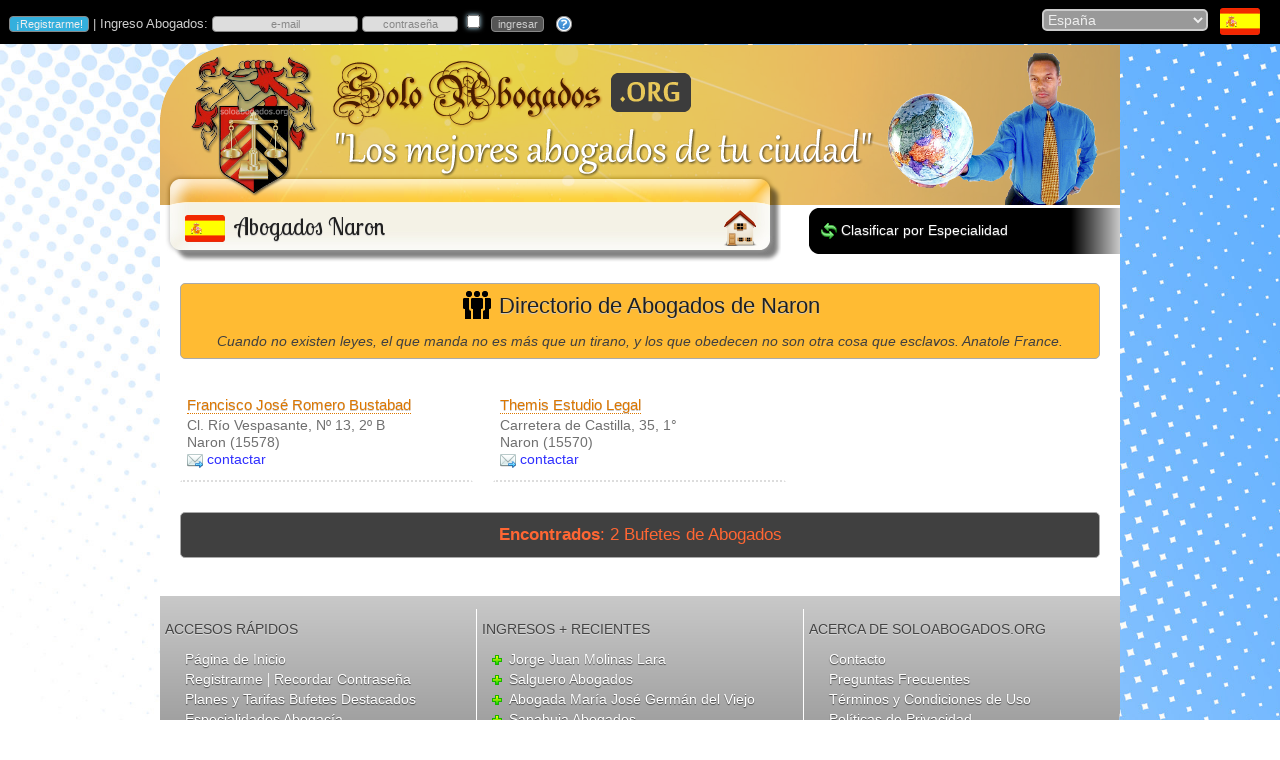

--- FILE ---
content_type: text/html
request_url: https://www.soloabogados.org/abogados/espana/naron
body_size: 15373
content:
<!DOCTYPE html PUBLIC "-//W3C//DTD XHTML 1.0 Transitional//EN" "http://www.w3.org/TR/xhtml1/DTD/xhtml1-transitional.dtd">
<html xmlns="http://www.w3.org/1999/xhtml">
<head>
<meta http-equiv="Content-Type" content="text/html; charset=iso-8859-1"/>
<meta name="description" content="Conoce y contacta 2 Abogados y Bufetes de Abogados en Naron, España @ SoloAbogados.Org"/>
<meta name="keywords" content="Naron,Abogados,Abogacía,Bufetes de Abogados"/>
<meta http-equiv="cache-control" content="private"/>
<meta http-equiv="content-language" content="es-es"/>
<title>Abogados Naron | SoloAbogados.Org</title>
<link rel="canonical" href="https://www.soloabogados.org/abogados/espana/naron"/>
<link rel="stylesheet" href="/g.css"/>
<link rel="stylesheet" href="/css/ui-lightness/jquery-ui-1.8.17.custom.css"/>
<script type="text/javascript" src="https://ajax.googleapis.com/ajax/libs/jquery/1.7.1/jquery.min.js"></script>
<script type="text/javascript">if (typeof jQuery == 'undefined'){document.write(unescape("%3Cscript src='/js/jquery-1.7.1.min.js' type='text/javascript'%3E%3C/script%3E"))}</script>
<script type="text/javascript" src="/js/f.js"></script>

<script type="text/javascript">
function ca3()
{
document.getElementById("f2").action = "/todos/" + "abogados" + "/" + document.getElementById("pais").value;
return (true)
}
$(window).scroll(function(){
	checkY();
});
function checkY(){
	if( $(window).scrollTop() > 10 ){
		$('#pos').show('fade');
	}else{
		$('#pos').hide('fade');
	}
}
</script>
<style type="text/css">
a.self{
	color: #202020;
	font-size: 20px
}
a.self:hover {text-decoration:none}
</style></head>
<body id="up">
<script type="text/javascript">
var d = new Date();
if (VNav>6 || VNav==-1) document.write('<img src=/pics/' + (1+d.getMonth()) + '.jpg class=bg />')
</script>
<!-- <noscript><meta http-equiv="refresh" content="0; url=/no_script"></noscript> -->
<script type="text/javascript">if (window.top!=window.self){top.location="/"}</script>
<script type="text/javascript">
$(function(){
	$("#dialogo").dialog({
		autoOpen: false,
		modal: true,
		show: "explode",
		hide: "explode",
		buttons: {
			Esc: function() {
				$(this).dialog("close");
			}
		}
	});
})
</script>
<div id="dialogo"></div>

<script type="text/javascript">
function validar(fx){
if (fx.usuario.value=='' || fx.usuario.value=='e-mail' || fx.usuario.value=='incorrecto')
{
	fx.usuario.focus();
	$('#dialogo').html('<p>Ingresa tu nombre de usuario, que es la direcci&oacute;n de e-mail con la que te registraste.</p>');
	$('span.ui-dialog-title').html('Ingresa Usuario');
	$('#dialogo').dialog("open");
	fx.usuario.value = '';
	return (false);
}

txt=fx.usuario.value;
if (txt.indexOf("@")<1){
	fx.usuario.focus();
	$('#dialogo').html('<p>La direcci&oacute;n de correo electr&oacute;nico parece incorrecta. Rev&iacute;sala por favor.</p>');
	$('span.ui-dialog-title').html('e-mail incorrecto');
	$('#dialogo').dialog("open");
	return (false);
}

if (fx.clave.value=='' || fx.clave.value=='contraseña' || fx.clave.value=='incorrecto'){
	fx.clave.focus();
	$('#dialogo').html('<p>Ingresa tu contrase&ntilde;a. &iquest;No la recuerdas? Haz <a style="color:#00F" href="/recordarme">clic aqu&iacute;</a>.</p>');
	$('span.ui-dialog-title').html('Ingresa Contrase&ntilde;a');
	$('#dialogo').dialog("open");
	return (false);
}
document.getElementById("f1").submit();
popup('popUpDiv')
}
</script>

<div id="blanket" style="display:none"></div>
<div id="popUpDiv" style="display:none"><img src="/pics/loader.gif" width="32" height="32" id="loading" name="loading"/></div>
<table style="min-width:960px" width="100%" bgcolor="#000000" cellspacing="0" cellpadding="0">
	<tr>
		<td width="70%">

<form name="f1" id="f1" action="/inicio" method="post"><input name="login" type="hidden" value="1"><p style="color:#CCC;font-size:13px">&nbsp;<input type="button" class="reg" name="registrarme" title="&iquest;Eres Abogado o Bufete de Abogados? Reg&iacute;strate gratis." value="&iexcl;Registrarme!" onclick="parent.location='/registrarme'"> | Ingreso Abogados: <input name="usuario" id="usuario" title="Ingreso: tipea aqu&iacute; tu usuario, el e-mail con el que te registraste" type="text" style="width:140px;color:#888" class="estado" onfocus="if (this.value=='e-mail' || this.value=='incorrecto') {this.value='';this.style.color='#000'};this.style.backgroundColor='#CBE2A3'" onblur="if (this.value=='') {this.value='e-mail';this.style.color='#888'};this.style.backgroundColor='#DDD'" value="e-mail" size="10" maxlength="100">&nbsp;<input name="clave" title="Ingreso: tipea aqu&iacute; tu contrase&ntilde;a - el sistema diferencia may&uacute;sculas de min&uacute;sculas; corrobora que ingresas tu contrase&ntilde;a correctamente." style="color:#888" id="clave" type="password" class="estado" onfocus="if (this.value=='contrase&ntilde;a' || this.value=='incorrecto') {this.value='';this.style.color='#000'};this.style.backgroundColor='#CBE2A3';if (VNav>=9 || VNav==-1) this.type='password'" onblur="if (this.value=='') {this.value='contrase&ntilde;a';this.style.color='#888';if (VNav>=9 || VNav==-1) this.type='text'};this.style.backgroundColor='#DDD'"value="contrase&ntilde;a" size="10" maxlength="30" autocomplete="off"> <input name="rec" id="rec" type="checkbox" title="recordarme en este navegador" value="1"> &nbsp;<input type="button" name="s" value="ingresar" style="background-color:#555;color:#CCC" onmouseover="this.style.backgroundColor='#98CA64';this.style.color='#444'" onmouseout="this.style.backgroundColor='#555';this.style.color='#CCC'" onclick="validar(this.form)"> &nbsp; <a href="/recordarme"><img src="/pics/pregunta.png" width="16" height="16" border="0" align="absmiddle" title="si olvidaste tu contrase&ntilde;a haz clic aqu&iacute;"></a></p></form>
<script type="text/javascript">
$("#usuario").keypress(function(e){if(e.which===13){}});
$("#clave").keypress(function(e){if(e.which===13){validar(this.form)}});
$("#rec").keypress(function(e){if(e.which===13){validar(this.form)}});
if (VNav>=9 || VNav==-1) {document.getElementById("clave").type='text'}
</script>

		</td>

		<td width="30%" align="right"><form name="f2" id="f2" method="post" action="/">
		<select name="pais" id="pais" onchange="document.f2.submit();popup('popUpDiv')">
<option value="de">Alemania</option><option value="ad">Andorra</option><option value="ar">Argentina</option><option value="aw">Aruba</option><option value="au">Australia</option><option value="at">Austria</option><option value="be">Bélgica</option><option value="bo">Bolivia</option><option value="br">Brasil</option><option value="ca">Canadá</option><option value="cl">Chile</option><option value="cn">China</option><option value="co">Colombia</option><option value="cr">Costa Rica</option><option value="cu">Cuba</option><option value="ec">Ecuador</option><option value="sv">El Salvador</option><option value="es" selected="selected">España</option><option value="us">Estados Unidos</option><option value="fr">Francia</option><option value="gr">Grecia</option><option value="gt">Guatemala</option><option value="hn">Honduras</option><option value="il">Israel</option><option value="it">Italia</option><option value="lu">Luxemburgo</option><option value="ma">Marruecos</option><option value="mx">México</option><option value="ni">Nicaragua</option><option value="pa">Panamá</option><option value="py">Paraguay</option><option value="pe">Perú</option><option value="pt">Portugal</option><option value="pr">Puerto Rico</option><option value="gb">Reino Unido</option><option value="do">República Dominicana</option><option value="ro">Rumania</option><option value="ch">Suiza</option><option value="th">Tailandia</option><option value="uy">Uruguay</option><option value="ve">Venezuela</option>
		</select>&nbsp;&nbsp;
<a href="/directorio/abogados/espana"><img class="flag" src="/pics/bnd/t2/es.png" alt="Abogados en España" align="absmiddle" title="todos"/></a>&nbsp;&nbsp;&nbsp;&nbsp;&nbsp;</form>
		</td>
	</tr>
</table>
<table width="100%" cellspacing="0" cellpadding="0">
	<tr>
		<td><img src="/pics/1x1.gif" width="1" height="1" alt="Abogados"/></td>
	</tr>
</table>
<table width="960" align="center" cellpadding="0" cellspacing="0">
	<tr>
		<td onClick="document.location='/'" height="160" colspan="2" style="background-image:url('/pics/encabezado.png');cursor:pointer"><p>&nbsp;</p></td>
	</tr>
	<tr>
		<td width="621" height="58"><table width="621" cellspacing="0" cellpadding="0">
			<tr>
				<td width="507" height="58" valign="middle" style="background-image:url('/pics/encabezado_titulo_l.png');background-color:#FFF">
					<img class="flag" style="margin-left:25px;margin-bottom:14px" src="/pics/bnd/t2/es.png" alt="abogados naron" align="middle"><h1>Abogados Naron</h1>
				</td>
				<td width="114" height="58"><img src="/pics/encabezado_titulo_r.png" width="114" height="58" usemap="#Map"/></td>
			</tr>
		</table></td>
		<td width="339" height="58" style="background-image:url('/pics/ciudades_encabezado_3.png');background-color:#FFF"><table width="339" cellspacing="0" cellpadding="0">
			<tr>
				<td width="35">&nbsp;</td>
				<td width="304"><p style="margin-top:5px"><a href="/directorio/abogados/espana/naron"><img src="/pics/cambiar.png" width="16" height="16" align="absmiddle" alt="Abogados en Naron"/></a> <a class="pie" style="margin-left:0px" href="/directorio/abogados/espana/naron">Clasificar por Especialidad</a></p></td>
			</tr>
		</table></td>
	</tr>
	<tr>
		<td colspan="2" bgcolor="#FFFFFF">
			<table width="100%" cellspacing="20" cellpadding="0">
<tr><td colspan="3" align="center"><div class="borde" style="margin:0px;background-color:#FB3"><h2 style="margin:5px;font-size:22px"><img src="/pics/especialistas.png" alt="abogados naron" width="32" height="32" align="absmiddle" style="margin-top:-5px"> Directorio de Abogados de Naron</h2><p style="font-style:italic;margin-bottom:5px">Cuando no existen leyes, el que manda no es más que un tirano, y los que obedecen no son otra cosa que esclavos. Anatole France.</p></div></td></tr><tr><td valign="top" width="33%" class="c1"><p class="prof"><a class="prof" href="/bufete/francisco-jose-romero-bustabad/7883">Francisco José Romero Bustabad</a><br>Cl. Río Vespasante, Nº 13, 2º B<br>Naron (15578)<br><img src="/pics/mail_azul.png" width="16" height="16" align="absmiddle" alt="Contactar Francisco José Romero Bustabad"/> <a class="menu" href="/bufete/francisco-jose-romero-bustabad/7883?c=1">contactar</a></p></td><td valign="top" width="33%" class="c1"><p class="prof"><a class="prof" href="/bufete/themis-estudio-legal/7127">Themis Estudio Legal</a><br>Carretera de Castilla, 35, 1°<br>Naron (15570)<br><img src="/pics/mail_azul.png" width="16" height="16" align="absmiddle" alt="Contactar Themis Estudio Legal"/> <a class="menu" href="/bufete/themis-estudio-legal/7127?c=1">contactar</a></p></td><td width="33%">&nbsp;</td></tr><tr><td colspan="3" align="center" bgcolor="#FFFFFF"><div class="borde" style="margin:0px;margin-top:10px;padding:0px;background-color:#404040"><p style="font-size:17px" class="rojo"><b>Encontrados</b>: 2 Bufetes de Abogados</p></div></td></tr>
			</table>
		</td>
	</tr>
	<tr>
		<td colspan="2"><table width="100%" cellspacing="0" cellpadding="0" bgcolor="#FFFFFF">
	<tr>
		<td height="15" align="center">&nbsp;</td>
	</tr>
</table>
<table style="background-image:url('/pics/pie_fondo.png');" width="960" cellspacing="0" cellpadding="0">
	<tr>
		<td height="13" colspan="5"><img src="/pics/1x1.gif" width="1" height="1"></td>
	</tr>
	<tr>
		<td width="33%" height="165" valign="top"><p style="color:#444;text-shadow: 0px 1px 1px #DDD">ACCESOS R&Aacute;PIDOS</p>
<a class="pie" href="/">P&aacute;gina de Inicio</a><br>
			<a class="pie" href="/registrarme">Registrarme</a><span style="color:#FFF"> | </span><a class="pie" style="margin-left:0px" href="/recordarme">Recordar Contrase&ntilde;a</a><br>
			<a class="pie" href="/destacarme">Planes y Tarifas Bufetes Destacados</a><br>
			<a class="pie" href="/especialidades-abogacia">Especialidades Abogacía</a><br>
			<a class="pie" href="/directorio">Directorio de Abogados</a><br>
			<a class="pie" href="/sitemap">Mapa del Sitio</a><br>
		</td>
		<td width="1" height="165" valign="top" bgcolor="#FFFFFF"><img src="/pics/1x1.gif" width="1" height="1"></td>
		<td width="34%" height="165" valign="top"><p style="color:#444;text-shadow: 0px 1px 1px #DDD">INGRESOS + RECIENTES</p>
<img src="/pics/plus.png" alt="Jorge Juan Molinas Lara" style="margin-left:12px" align="absmiddle"> <a class="pie" style="margin-left:0px" title="" href="/bufete/jorge-juan-molinas-lara/19969">Jorge Juan Molinas Lara</a><br><img src="/pics/plus.png" alt="Salguero Abogados" style="margin-left:12px" align="absmiddle"> <a class="pie" style="margin-left:0px" title="" href="/bufete/salguero-abogados/19968">Salguero Abogados</a><br><img src="/pics/plus.png" alt="Abogada María José Germán del Viejo" style="margin-left:12px" align="absmiddle"> <a class="pie" style="margin-left:0px" title="" href="/bufete/abogada-maria-jose-german-del-viejo/19959">Abogada María José Germán del Viejo</a><br><img src="/pics/plus.png" alt="Sanahuja Abogados" style="margin-left:12px" align="absmiddle"> <a class="pie" style="margin-left:0px" title="" href="/bufete/sanahuja-abogados/19958">Sanahuja Abogados</a><br><img src="/pics/plus.png" alt="Abogados Reclamatorlawyers" style="margin-left:12px" align="absmiddle"> <a class="pie" style="margin-left:0px" title="" href="/bufete/abogados-reclamatorlawyers/19950">Abogados Reclamatorlawyers</a><br><img src="/pics/plus.png" alt="Franco Lama Procuradores" style="margin-left:12px" align="absmiddle"> <a class="pie" style="margin-left:0px" title="" href="/bufete/franco-lama-procuradores/19948">Franco Lama Procuradores</a><br>
		</td>
		<td width="1" height="165" valign="top" bgcolor="#FFFFFF"><img src="/pics/1x1.gif" width="1" height="1"></td>
		<td width="33%" height="165" valign="top"><p style="color:#444;text-shadow: 0px 1px 1px #DDD">ACERCA DE SOLOABOGADOS.ORG</p>
		<a class="pie" href="/contacto">Contacto</a><br><a class="pie" href="/faqs">Preguntas Frecuentes</a><br>
		<a class="pie" href="/terminos-y-condiciones-de-uso">T&eacute;rminos y Condiciones de Uso</a><br>
		<a class="pie" href="/politicas-de-privacidad">Pol&iacute;ticas de Privacidad</a><br>
<a class="pie" href="/abogados/espana/naron">Abogados Naron</a><br>

		<span style="color:#FFF;margin-left:25px;line-height:20px;font-family:Lucida Sans,Lucida Grande,sans-serif,Arial;font-size:14px;text-shadow:0px 1px 1px #ccc">Visitas: <span style="color:#0F0">16.668.671</span></span></td>
	</tr>
	<tr>
		<td height="12" colspan="5"><img src="/pics/1x1.gif" width="1" height="1"></td>
	</tr>
</table>

<script type="text/javascript" src="/js/jquery-ui-1.8.17.custom.min.js"></script>
</td>
	</tr>
</table>
<map name="Map" id="Map"><area shape="rect" coords="54,3,91,44" href="/" title="Inicio"/></map>
<script async src="https://www.googletagmanager.com/gtag/js?id=G-RJ1D1ST2S1"></script><script>window.dataLayer = window.dataLayer || [];function gtag(){dataLayer.push(arguments);}gtag('js', new Date());gtag('config', 'G-RJ1D1ST2S1');</script>
<div id="pos" style="display:none;position:fixed;bottom:5px;right:10px"><a href="javascript:smoothScroll('up')"><img src="/pics/top.png"/></a></div>
</body></html>
